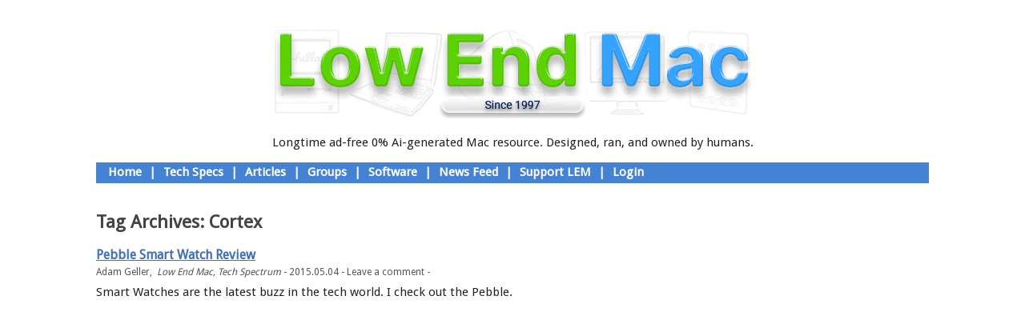

--- FILE ---
content_type: text/plain
request_url: https://www.google-analytics.com/j/collect?v=1&_v=j102&a=1278931696&t=pageview&_s=1&dl=https%3A%2F%2Flowendmac.com%2Ftag%2Fcortex%2F&ul=en-us%40posix&dt=Cortex%20Archives%20-%20Low%20End%20MacLow%20End%20Mac&sr=1280x720&vp=1280x720&_u=YEBAAUABAAAAACAAI~&jid=972677482&gjid=391191493&cid=2092629026.1769497599&tid=UA-72459-1&_gid=1218983351.1769497599&_r=1&_slc=1&z=1712086653
body_size: -450
content:
2,cG-9YRJY6NCC0